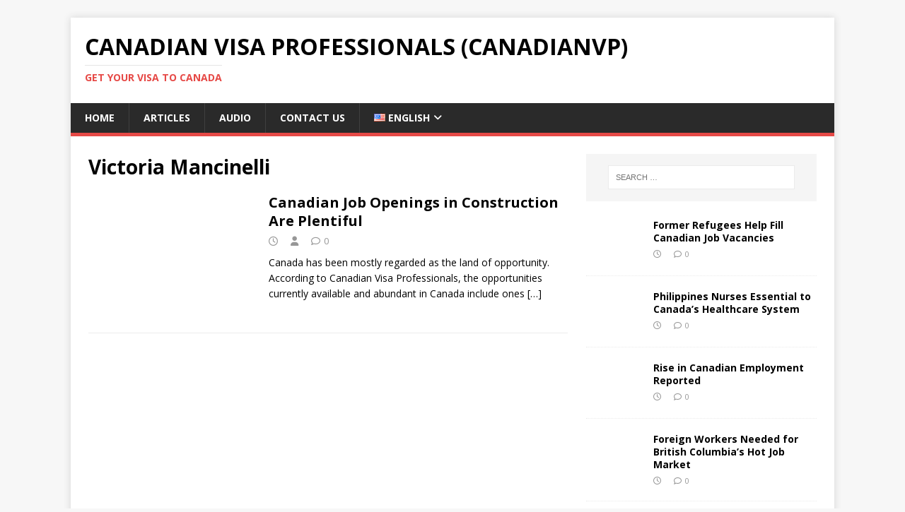

--- FILE ---
content_type: text/html; charset=UTF-8
request_url: https://www.canadian-visaprofessionals.com/tag/victoria-mancinelli/
body_size: 9359
content:
<!DOCTYPE html><html class="no-js" lang="en-US"><head><meta charset="UTF-8"><meta name="viewport" content="width=device-width, initial-scale=1.0"><link rel="stylesheet" id="ao_optimized_gfonts" href="https://fonts.googleapis.com/css?family=Open+Sans:400,400italic,700,600&amp;display=swap"><link rel="profile" href="https://gmpg.org/xfn/11" /><meta name='robots' content='index, follow, max-image-preview:large, max-snippet:-1, max-video-preview:-1' /><link media="all" href="https://www.canadian-visaprofessionals.com/wp-content/cache/autoptimize/css/autoptimize_b611c0963a038aacdfb6773830cda7d8.css" rel="stylesheet"><title>Canadian Visa Professionals (CanadianVP) - Victoria Mancinelli</title><link rel="canonical" href="https://www.canadian-visaprofessionals.com/tag/victoria-mancinelli/" /><meta property="og:locale" content="en_US" /><meta property="og:type" content="article" /><meta property="og:title" content="Canadian Visa Professionals (CanadianVP) - Victoria Mancinelli" /><meta property="og:url" content="https://www.canadian-visaprofessionals.com/tag/victoria-mancinelli/" /><meta property="og:site_name" content="Canadian Visa Professionals (CanadianVP)" /><meta name="twitter:card" content="summary_large_image" /> <script type="application/ld+json" class="yoast-schema-graph">{"@context":"https://schema.org","@graph":[{"@type":"CollectionPage","@id":"https://www.canadian-visaprofessionals.com/tag/victoria-mancinelli/","url":"https://www.canadian-visaprofessionals.com/tag/victoria-mancinelli/","name":"Canadian Visa Professionals (CanadianVP) - Victoria Mancinelli","isPartOf":{"@id":"https://www.canadian-visaprofessionals.com/#website"},"primaryImageOfPage":{"@id":"https://www.canadian-visaprofessionals.com/tag/victoria-mancinelli/#primaryimage"},"image":{"@id":"https://www.canadian-visaprofessionals.com/tag/victoria-mancinelli/#primaryimage"},"thumbnailUrl":"https://www.canadian-visaprofessionals.com/wp-content/uploads/2023/09/c3.jpg","breadcrumb":{"@id":"https://www.canadian-visaprofessionals.com/tag/victoria-mancinelli/#breadcrumb"},"inLanguage":"en-US"},{"@type":"ImageObject","inLanguage":"en-US","@id":"https://www.canadian-visaprofessionals.com/tag/victoria-mancinelli/#primaryimage","url":"https://www.canadian-visaprofessionals.com/wp-content/uploads/2023/09/c3.jpg","contentUrl":"https://www.canadian-visaprofessionals.com/wp-content/uploads/2023/09/c3.jpg","width":1920,"height":1080,"caption":"Canadian Visa Professionals - Job Openings in Construction"},{"@type":"BreadcrumbList","@id":"https://www.canadian-visaprofessionals.com/tag/victoria-mancinelli/#breadcrumb","itemListElement":[{"@type":"ListItem","position":1,"name":"Home","item":"https://www.canadian-visaprofessionals.com/"},{"@type":"ListItem","position":2,"name":"Victoria Mancinelli"}]},{"@type":"WebSite","@id":"https://www.canadian-visaprofessionals.com/#website","url":"https://www.canadian-visaprofessionals.com/","name":"Canadian Visa Professionals (CanadianVP)","description":"Get Your Visa to Canada","publisher":{"@id":"https://www.canadian-visaprofessionals.com/#organization"},"potentialAction":[{"@type":"SearchAction","target":{"@type":"EntryPoint","urlTemplate":"https://www.canadian-visaprofessionals.com/?s={search_term_string}"},"query-input":{"@type":"PropertyValueSpecification","valueRequired":true,"valueName":"search_term_string"}}],"inLanguage":"en-US"},{"@type":"Organization","@id":"https://www.canadian-visaprofessionals.com/#organization","name":"Canadian Visa Proffesionals (CanadianVP)","url":"https://www.canadian-visaprofessionals.com/","logo":{"@type":"ImageObject","inLanguage":"en-US","@id":"https://www.canadian-visaprofessionals.com/#/schema/logo/image/","url":"https://www.canadian-visaprofessionals.com/wp-content/uploads/2019/05/logo.png","contentUrl":"https://www.canadian-visaprofessionals.com/wp-content/uploads/2019/05/logo.png","width":361,"height":76,"caption":"Canadian Visa Proffesionals (CanadianVP)"},"image":{"@id":"https://www.canadian-visaprofessionals.com/#/schema/logo/image/"}}]}</script> <link href='https://sp-ao.shortpixel.ai' rel='preconnect' /><link href='https://fonts.gstatic.com' crossorigin='anonymous' rel='preconnect' /><link rel="alternate" type="application/rss+xml" title="Canadian Visa Professionals (CanadianVP) &raquo; Feed" href="https://www.canadian-visaprofessionals.com/feed/" /><link rel="alternate" type="application/rss+xml" title="Canadian Visa Professionals (CanadianVP) &raquo; Comments Feed" href="https://www.canadian-visaprofessionals.com/comments/feed/" /> <script>(function(i,s,o,g,r,a,m){i['GoogleAnalyticsObject']=r;i[r]=i[r]||function(){
  (i[r].q=i[r].q||[]).push(arguments)},i[r].l=1*new Date();a=s.createElement(o),
m=s.getElementsByTagName(o)[0];a.async=1;a.src=g;m.parentNode.insertBefore(a,m)
})(window,document,'script','//www.google-analytics.com/analytics.js','ga');
ga('create', 'UA-109595340-3', 'auto');
ga('send', 'pageview');</script> <link rel="alternate" type="application/rss+xml" title="Canadian Visa Professionals (CanadianVP) &raquo; Victoria Mancinelli Tag Feed" href="https://www.canadian-visaprofessionals.com/tag/victoria-mancinelli/feed/" /> <script type="text/javascript">window._wpemojiSettings = {"baseUrl":"https:\/\/s.w.org\/images\/core\/emoji\/16.0.1\/72x72\/","ext":".png","svgUrl":"https:\/\/s.w.org\/images\/core\/emoji\/16.0.1\/svg\/","svgExt":".svg","source":{"concatemoji":"https:\/\/www.canadian-visaprofessionals.com\/wp-includes\/js\/wp-emoji-release.min.js?ver=6.8.3"}};
/*! This file is auto-generated */
!function(s,n){var o,i,e;function c(e){try{var t={supportTests:e,timestamp:(new Date).valueOf()};sessionStorage.setItem(o,JSON.stringify(t))}catch(e){}}function p(e,t,n){e.clearRect(0,0,e.canvas.width,e.canvas.height),e.fillText(t,0,0);var t=new Uint32Array(e.getImageData(0,0,e.canvas.width,e.canvas.height).data),a=(e.clearRect(0,0,e.canvas.width,e.canvas.height),e.fillText(n,0,0),new Uint32Array(e.getImageData(0,0,e.canvas.width,e.canvas.height).data));return t.every(function(e,t){return e===a[t]})}function u(e,t){e.clearRect(0,0,e.canvas.width,e.canvas.height),e.fillText(t,0,0);for(var n=e.getImageData(16,16,1,1),a=0;a<n.data.length;a++)if(0!==n.data[a])return!1;return!0}function f(e,t,n,a){switch(t){case"flag":return n(e,"\ud83c\udff3\ufe0f\u200d\u26a7\ufe0f","\ud83c\udff3\ufe0f\u200b\u26a7\ufe0f")?!1:!n(e,"\ud83c\udde8\ud83c\uddf6","\ud83c\udde8\u200b\ud83c\uddf6")&&!n(e,"\ud83c\udff4\udb40\udc67\udb40\udc62\udb40\udc65\udb40\udc6e\udb40\udc67\udb40\udc7f","\ud83c\udff4\u200b\udb40\udc67\u200b\udb40\udc62\u200b\udb40\udc65\u200b\udb40\udc6e\u200b\udb40\udc67\u200b\udb40\udc7f");case"emoji":return!a(e,"\ud83e\udedf")}return!1}function g(e,t,n,a){var r="undefined"!=typeof WorkerGlobalScope&&self instanceof WorkerGlobalScope?new OffscreenCanvas(300,150):s.createElement("canvas"),o=r.getContext("2d",{willReadFrequently:!0}),i=(o.textBaseline="top",o.font="600 32px Arial",{});return e.forEach(function(e){i[e]=t(o,e,n,a)}),i}function t(e){var t=s.createElement("script");t.src=e,t.defer=!0,s.head.appendChild(t)}"undefined"!=typeof Promise&&(o="wpEmojiSettingsSupports",i=["flag","emoji"],n.supports={everything:!0,everythingExceptFlag:!0},e=new Promise(function(e){s.addEventListener("DOMContentLoaded",e,{once:!0})}),new Promise(function(t){var n=function(){try{var e=JSON.parse(sessionStorage.getItem(o));if("object"==typeof e&&"number"==typeof e.timestamp&&(new Date).valueOf()<e.timestamp+604800&&"object"==typeof e.supportTests)return e.supportTests}catch(e){}return null}();if(!n){if("undefined"!=typeof Worker&&"undefined"!=typeof OffscreenCanvas&&"undefined"!=typeof URL&&URL.createObjectURL&&"undefined"!=typeof Blob)try{var e="postMessage("+g.toString()+"("+[JSON.stringify(i),f.toString(),p.toString(),u.toString()].join(",")+"));",a=new Blob([e],{type:"text/javascript"}),r=new Worker(URL.createObjectURL(a),{name:"wpTestEmojiSupports"});return void(r.onmessage=function(e){c(n=e.data),r.terminate(),t(n)})}catch(e){}c(n=g(i,f,p,u))}t(n)}).then(function(e){for(var t in e)n.supports[t]=e[t],n.supports.everything=n.supports.everything&&n.supports[t],"flag"!==t&&(n.supports.everythingExceptFlag=n.supports.everythingExceptFlag&&n.supports[t]);n.supports.everythingExceptFlag=n.supports.everythingExceptFlag&&!n.supports.flag,n.DOMReady=!1,n.readyCallback=function(){n.DOMReady=!0}}).then(function(){return e}).then(function(){var e;n.supports.everything||(n.readyCallback(),(e=n.source||{}).concatemoji?t(e.concatemoji):e.wpemoji&&e.twemoji&&(t(e.twemoji),t(e.wpemoji)))}))}((window,document),window._wpemojiSettings);</script>  <script type="text/javascript" src="https://www.canadian-visaprofessionals.com/wp-includes/js/jquery/jquery.min.js?ver=3.7.1" id="jquery-core-js"></script> <script type="text/javascript" id="mh-scripts-js-extra">var mh_magazine = {"text":{"toggle_menu":"Toggle Menu"}};</script> <link rel="https://api.w.org/" href="https://www.canadian-visaprofessionals.com/wp-json/" /><link rel="alternate" title="JSON" type="application/json" href="https://www.canadian-visaprofessionals.com/wp-json/wp/v2/tags/215" /><link rel="EditURI" type="application/rsd+xml" title="RSD" href="https://www.canadian-visaprofessionals.com/xmlrpc.php?rsd" /><meta name="generator" content="WordPress 6.8.3" /> <!--[if lt IE 9]> <script src="https://www.canadian-visaprofessionals.com/wp-content/themes/mh-magazine-lite/js/css3-mediaqueries.js"></script> <![endif]--><meta name="generator" content="Elementor 3.29.0; features: additional_custom_breakpoints, e_local_google_fonts; settings: css_print_method-external, google_font-enabled, font_display-auto"> <noscript><style>.lazyload[data-src]{display:none !important;}</style></noscript><link rel="icon" href="https://sp-ao.shortpixel.ai/client/to_webp,q_glossy,ret_img,w_32,h_32/https://www.canadian-visaprofessionals.com/wp-content/uploads/2019/10/cropped-1-32x32.png" sizes="32x32" /><link rel="icon" href="https://sp-ao.shortpixel.ai/client/to_webp,q_glossy,ret_img,w_192,h_192/https://www.canadian-visaprofessionals.com/wp-content/uploads/2019/10/cropped-1-192x192.png" sizes="192x192" /><link rel="apple-touch-icon" href="https://sp-ao.shortpixel.ai/client/to_webp,q_glossy,ret_img,w_180,h_180/https://www.canadian-visaprofessionals.com/wp-content/uploads/2019/10/cropped-1-180x180.png" /><meta name="msapplication-TileImage" content="https://www.canadian-visaprofessionals.com/wp-content/uploads/2019/10/cropped-1-270x270.png" /></head><body data-rsssl=1 id="mh-mobile" class="archive tag tag-victoria-mancinelli tag-215 wp-theme-mh-magazine-lite mh-right-sb elementor-default elementor-kit-186" itemscope="itemscope" itemtype="https://schema.org/WebPage"><div class="mh-container mh-container-outer"><div class="mh-header-mobile-nav mh-clearfix"></div><header class="mh-header" itemscope="itemscope" itemtype="https://schema.org/WPHeader"><div class="mh-container mh-container-inner mh-row mh-clearfix"><div class="mh-custom-header mh-clearfix"><div class="mh-site-identity"><div class="mh-site-logo" role="banner" itemscope="itemscope" itemtype="https://schema.org/Brand"><div class="mh-header-text"> <a class="mh-header-text-link" href="https://www.canadian-visaprofessionals.com/" title="Canadian Visa Professionals (CanadianVP)" rel="home"><h2 class="mh-header-title">Canadian Visa Professionals (CanadianVP)</h2><h3 class="mh-header-tagline">Get Your Visa to Canada</h3> </a></div></div></div></div></div><div class="mh-main-nav-wrap"><nav class="mh-navigation mh-main-nav mh-container mh-container-inner mh-clearfix" itemscope="itemscope" itemtype="https://schema.org/SiteNavigationElement"><div class="menu-english-menu-container"><ul id="menu-english-menu" class="menu"><li id="menu-item-22" class="menu-item menu-item-type-custom menu-item-object-custom menu-item-22"><a href="https://canadian-visaprofessionals.com">Home</a></li><li id="menu-item-138" class="menu-item menu-item-type-taxonomy menu-item-object-category menu-item-138"><a href="https://www.canadian-visaprofessionals.com/category/articles/">Articles</a></li><li id="menu-item-167" class="menu-item menu-item-type-post_type menu-item-object-page menu-item-167"><a href="https://www.canadian-visaprofessionals.com/audio/">Audio</a></li><li id="menu-item-46" class="menu-item menu-item-type-post_type menu-item-object-page menu-item-46"><a href="https://www.canadian-visaprofessionals.com/contact-us/">Contact Us</a></li><li id="menu-item-42" class="pll-parent-menu-item menu-item menu-item-type-custom menu-item-object-custom current-menu-parent menu-item-has-children menu-item-42"><a href="#pll_switcher"><img decoding="async" src="[data-uri]" alt="" width="16" height="11" style="width: 16px; height: 11px;" /><span style="margin-left:0.3em;">English</span></a><ul class="sub-menu"><li id="menu-item-42-es" class="lang-item lang-item-3 lang-item-es no-translation lang-item-first menu-item menu-item-type-custom menu-item-object-custom menu-item-42-es"><a href="https://www.canadian-visaprofessionals.com/es/" hreflang="es-ES" lang="es-ES"><img decoding="async" src="[data-uri]" alt="" width="16" height="11" style="width: 16px; height: 11px;" /><span style="margin-left:0.3em;">Español</span></a></li><li id="menu-item-42-fr" class="lang-item lang-item-131 lang-item-fr no-translation menu-item menu-item-type-custom menu-item-object-custom menu-item-42-fr"><a href="https://www.canadian-visaprofessionals.com/fr/" hreflang="fr-FR" lang="fr-FR"><img decoding="async" src="[data-uri]" alt="" width="16" height="11" style="width: 16px; height: 11px;" /><span style="margin-left:0.3em;">Français</span></a></li><li id="menu-item-42-en" class="lang-item lang-item-6 lang-item-en current-lang menu-item menu-item-type-custom menu-item-object-custom menu-item-42-en"><a href="https://www.canadian-visaprofessionals.com/tag/victoria-mancinelli/" hreflang="en-US" lang="en-US"><img decoding="async" src="[data-uri]" alt="" width="16" height="11" style="width: 16px; height: 11px;" /><span style="margin-left:0.3em;">English</span></a></li></ul></li></ul></div></nav></div></header><div class="mh-wrapper mh-clearfix"><div id="main-content" class="mh-loop mh-content" role="main"><header class="page-header"><h1 class="page-title">Victoria Mancinelli</h1></header><article class="mh-loop-item mh-clearfix post-533 post type-post status-publish format-standard has-post-thumbnail hentry category-articles tag-labourers-international-union-of-north-america tag-liuna tag-victoria-mancinelli"><figure class="mh-loop-thumb"> <a href="https://www.canadian-visaprofessionals.com/articles/canadian-job-openings-in-construction-are-plentiful/"><img loading="lazy" width="326" height="245" src="[data-uri]" class="attachment-mh-magazine-lite-medium size-mh-magazine-lite-medium wp-post-image lazyload" alt="Canadian Visa Professionals - Job Openings in Construction" decoding="async"   data-src="https://sp-ao.shortpixel.ai/client/to_webp,q_glossy,ret_img,w_326,h_245/https://www.canadian-visaprofessionals.com/wp-content/uploads/2023/09/c3-326x245.jpg" data-srcset="https://sp-ao.shortpixel.ai/client/to_webp,q_glossy,ret_img,w_326/https://www.canadian-visaprofessionals.com/wp-content/uploads/2023/09/c3-326x245.jpg 326w, https://sp-ao.shortpixel.ai/client/to_webp,q_glossy,ret_img,w_678/https://www.canadian-visaprofessionals.com/wp-content/uploads/2023/09/c3-678x509.jpg 678w, https://sp-ao.shortpixel.ai/client/to_webp,q_glossy,ret_img,w_80/https://www.canadian-visaprofessionals.com/wp-content/uploads/2023/09/c3-80x60.jpg 80w" data-sizes="auto" data-eio-rwidth="326" data-eio-rheight="245" /><noscript><img loading="lazy" width="326" height="245" src="https://www.canadian-visaprofessionals.com/wp-content/uploads/2023/09/c3-326x245.jpg" class="attachment-mh-magazine-lite-medium size-mh-magazine-lite-medium wp-post-image" alt="Canadian Visa Professionals - Job Openings in Construction" decoding="async" srcset="https://www.canadian-visaprofessionals.com/wp-content/uploads/2023/09/c3-326x245.jpg 326w, https://www.canadian-visaprofessionals.com/wp-content/uploads/2023/09/c3-678x509.jpg 678w, https://www.canadian-visaprofessionals.com/wp-content/uploads/2023/09/c3-80x60.jpg 80w" sizes="(max-width: 326px) 100vw, 326px" data-eio="l" /></noscript> </a></figure><div class="mh-loop-content mh-clearfix"><header class="mh-loop-header"><h3 class="entry-title mh-loop-title"> <a href="https://www.canadian-visaprofessionals.com/articles/canadian-job-openings-in-construction-are-plentiful/" rel="bookmark"> Canadian Job Openings in Construction Are Plentiful </a></h3><div class="mh-meta mh-loop-meta"> <span class="mh-meta-date updated"><i class="far fa-clock"></i></span> <span class="mh-meta-author author vcard"><i class="fa fa-user"></i><a class="fn" href="https://www.canadian-visaprofessionals.com/author/canadian-visa-professionals/"></a></span> <span class="mh-meta-comments"><i class="far fa-comment"></i><a class="mh-comment-count-link" href="https://www.canadian-visaprofessionals.com/articles/canadian-job-openings-in-construction-are-plentiful/#mh-comments">0</a></span></div></header><div class="mh-loop-excerpt"><div class="mh-excerpt"><p>Canada has been mostly regarded as the land of opportunity. According to Canadian Visa Professionals, the opportunities currently available and abundant in Canada include ones <a class="mh-excerpt-more" href="https://www.canadian-visaprofessionals.com/articles/canadian-job-openings-in-construction-are-plentiful/" title="Canadian Job Openings in Construction Are Plentiful">[&#8230;]</a></p></div></div></div></article></div><aside class="mh-widget-col-1 mh-sidebar" itemscope="itemscope" itemtype="https://schema.org/WPSideBar"><div id="search-2" class="mh-widget widget_search"><form role="search" method="get" class="search-form" action="https://www.canadian-visaprofessionals.com/"> <label> <span class="screen-reader-text">Search for:</span> <input type="search" class="search-field" placeholder="Search &hellip;" value="" name="s" /> </label> <input type="submit" class="search-submit" value="Search" /></form></div><div id="mh_custom_posts-3" class="mh-widget mh_custom_posts"><ul class="mh-custom-posts-widget mh-clearfix"><li class="post-586 mh-custom-posts-item mh-custom-posts-small mh-clearfix"><figure class="mh-custom-posts-thumb"> <a href="https://www.canadian-visaprofessionals.com/articles/former-refugees-help-fill-canadian-job-vacancies/" title="Former Refugees Help Fill Canadian Job Vacancies"><img width="80" height="60" src="[data-uri]" class="attachment-mh-magazine-lite-small size-mh-magazine-lite-small wp-post-image lazyload" alt="Canadian Visa Professionals - African People Collaborating" decoding="async"   data-src="https://sp-ao.shortpixel.ai/client/to_webp,q_glossy,ret_img,w_80,h_60/https://www.canadian-visaprofessionals.com/wp-content/uploads/2024/02/Canadian-Visa-Professionals-CVP-2-80x60.jpg" data-srcset="https://sp-ao.shortpixel.ai/client/to_webp,q_glossy,ret_img,w_80/https://www.canadian-visaprofessionals.com/wp-content/uploads/2024/02/Canadian-Visa-Professionals-CVP-2-80x60.jpg 80w, https://sp-ao.shortpixel.ai/client/to_webp,q_glossy,ret_img,w_678/https://www.canadian-visaprofessionals.com/wp-content/uploads/2024/02/Canadian-Visa-Professionals-CVP-2-678x509.jpg 678w, https://sp-ao.shortpixel.ai/client/to_webp,q_glossy,ret_img,w_326/https://www.canadian-visaprofessionals.com/wp-content/uploads/2024/02/Canadian-Visa-Professionals-CVP-2-326x245.jpg 326w" data-sizes="auto" data-eio-rwidth="80" data-eio-rheight="60" /><noscript><img width="80" height="60" src="https://www.canadian-visaprofessionals.com/wp-content/uploads/2024/02/Canadian-Visa-Professionals-CVP-2-80x60.jpg" class="attachment-mh-magazine-lite-small size-mh-magazine-lite-small wp-post-image" alt="Canadian Visa Professionals - African People Collaborating" decoding="async" srcset="https://www.canadian-visaprofessionals.com/wp-content/uploads/2024/02/Canadian-Visa-Professionals-CVP-2-80x60.jpg 80w, https://www.canadian-visaprofessionals.com/wp-content/uploads/2024/02/Canadian-Visa-Professionals-CVP-2-678x509.jpg 678w, https://www.canadian-visaprofessionals.com/wp-content/uploads/2024/02/Canadian-Visa-Professionals-CVP-2-326x245.jpg 326w" sizes="(max-width: 80px) 100vw, 80px" data-eio="l" /></noscript> </a></figure><div class="mh-custom-posts-header"><p class="mh-custom-posts-small-title"> <a href="https://www.canadian-visaprofessionals.com/articles/former-refugees-help-fill-canadian-job-vacancies/" title="Former Refugees Help Fill Canadian Job Vacancies"> Former Refugees Help Fill Canadian Job Vacancies </a></p><div class="mh-meta mh-custom-posts-meta"> <span class="mh-meta-date updated"><i class="far fa-clock"></i></span> <span class="mh-meta-comments"><i class="far fa-comment"></i><a class="mh-comment-count-link" href="https://www.canadian-visaprofessionals.com/articles/former-refugees-help-fill-canadian-job-vacancies/#mh-comments">0</a></span></div></div></li><li class="post-557 mh-custom-posts-item mh-custom-posts-small mh-clearfix"><figure class="mh-custom-posts-thumb"> <a href="https://www.canadian-visaprofessionals.com/articles/philippines-nurses-essential-to-canadas-healthcare-system/" title="Philippines Nurses Essential to Canada’s Healthcare System"><img width="80" height="60" src="[data-uri]" class="attachment-mh-magazine-lite-small size-mh-magazine-lite-small wp-post-image lazyload" alt="Canadian Visa Professionals - Philippines Nurses Essential to Canada’s Healthcare System" decoding="async"   data-src="https://sp-ao.shortpixel.ai/client/to_webp,q_glossy,ret_img,w_80,h_60/https://www.canadian-visaprofessionals.com/wp-content/uploads/2024/01/Canadian-Visa-Professionals-CVP-15-80x60.jpg" data-srcset="https://sp-ao.shortpixel.ai/client/to_webp,q_glossy,ret_img,w_80/https://www.canadian-visaprofessionals.com/wp-content/uploads/2024/01/Canadian-Visa-Professionals-CVP-15-80x60.jpg 80w, https://sp-ao.shortpixel.ai/client/to_webp,q_glossy,ret_img,w_678/https://www.canadian-visaprofessionals.com/wp-content/uploads/2024/01/Canadian-Visa-Professionals-CVP-15-678x509.jpg 678w, https://sp-ao.shortpixel.ai/client/to_webp,q_glossy,ret_img,w_326/https://www.canadian-visaprofessionals.com/wp-content/uploads/2024/01/Canadian-Visa-Professionals-CVP-15-326x245.jpg 326w" data-sizes="auto" data-eio-rwidth="80" data-eio-rheight="60" /><noscript><img width="80" height="60" src="https://www.canadian-visaprofessionals.com/wp-content/uploads/2024/01/Canadian-Visa-Professionals-CVP-15-80x60.jpg" class="attachment-mh-magazine-lite-small size-mh-magazine-lite-small wp-post-image" alt="Canadian Visa Professionals - Philippines Nurses Essential to Canada’s Healthcare System" decoding="async" srcset="https://www.canadian-visaprofessionals.com/wp-content/uploads/2024/01/Canadian-Visa-Professionals-CVP-15-80x60.jpg 80w, https://www.canadian-visaprofessionals.com/wp-content/uploads/2024/01/Canadian-Visa-Professionals-CVP-15-678x509.jpg 678w, https://www.canadian-visaprofessionals.com/wp-content/uploads/2024/01/Canadian-Visa-Professionals-CVP-15-326x245.jpg 326w" sizes="(max-width: 80px) 100vw, 80px" data-eio="l" /></noscript> </a></figure><div class="mh-custom-posts-header"><p class="mh-custom-posts-small-title"> <a href="https://www.canadian-visaprofessionals.com/articles/philippines-nurses-essential-to-canadas-healthcare-system/" title="Philippines Nurses Essential to Canada’s Healthcare System"> <strong>Philippines Nurses Essential to Canada’s Healthcare System</strong> </a></p><div class="mh-meta mh-custom-posts-meta"> <span class="mh-meta-date updated"><i class="far fa-clock"></i></span> <span class="mh-meta-comments"><i class="far fa-comment"></i><a class="mh-comment-count-link" href="https://www.canadian-visaprofessionals.com/articles/philippines-nurses-essential-to-canadas-healthcare-system/#mh-comments">0</a></span></div></div></li><li class="post-570 mh-custom-posts-item mh-custom-posts-small mh-clearfix"><figure class="mh-custom-posts-thumb"> <a href="https://www.canadian-visaprofessionals.com/articles/rise-in-canadian-employment-reported/" title="Rise in Canadian Employment Reported"><img width="80" height="60" src="[data-uri]" class="attachment-mh-magazine-lite-small size-mh-magazine-lite-small wp-post-image lazyload" alt="Canadian Visa Professionals - Rise in Canadian Employment Reported" decoding="async"   data-src="https://sp-ao.shortpixel.ai/client/to_webp,q_glossy,ret_img,w_80,h_60/https://www.canadian-visaprofessionals.com/wp-content/uploads/2024/01/Canadian-Visa-Professionals-CVP-17-80x60.jpg" data-srcset="https://sp-ao.shortpixel.ai/client/to_webp,q_glossy,ret_img,w_80/https://www.canadian-visaprofessionals.com/wp-content/uploads/2024/01/Canadian-Visa-Professionals-CVP-17-80x60.jpg 80w, https://sp-ao.shortpixel.ai/client/to_webp,q_glossy,ret_img,w_678/https://www.canadian-visaprofessionals.com/wp-content/uploads/2024/01/Canadian-Visa-Professionals-CVP-17-678x509.jpg 678w, https://sp-ao.shortpixel.ai/client/to_webp,q_glossy,ret_img,w_326/https://www.canadian-visaprofessionals.com/wp-content/uploads/2024/01/Canadian-Visa-Professionals-CVP-17-326x245.jpg 326w" data-sizes="auto" data-eio-rwidth="80" data-eio-rheight="60" /><noscript><img width="80" height="60" src="https://www.canadian-visaprofessionals.com/wp-content/uploads/2024/01/Canadian-Visa-Professionals-CVP-17-80x60.jpg" class="attachment-mh-magazine-lite-small size-mh-magazine-lite-small wp-post-image" alt="Canadian Visa Professionals - Rise in Canadian Employment Reported" decoding="async" srcset="https://www.canadian-visaprofessionals.com/wp-content/uploads/2024/01/Canadian-Visa-Professionals-CVP-17-80x60.jpg 80w, https://www.canadian-visaprofessionals.com/wp-content/uploads/2024/01/Canadian-Visa-Professionals-CVP-17-678x509.jpg 678w, https://www.canadian-visaprofessionals.com/wp-content/uploads/2024/01/Canadian-Visa-Professionals-CVP-17-326x245.jpg 326w" sizes="(max-width: 80px) 100vw, 80px" data-eio="l" /></noscript> </a></figure><div class="mh-custom-posts-header"><p class="mh-custom-posts-small-title"> <a href="https://www.canadian-visaprofessionals.com/articles/rise-in-canadian-employment-reported/" title="Rise in Canadian Employment Reported"> <strong>Rise in Canadian Employment Reported</strong> </a></p><div class="mh-meta mh-custom-posts-meta"> <span class="mh-meta-date updated"><i class="far fa-clock"></i></span> <span class="mh-meta-comments"><i class="far fa-comment"></i><a class="mh-comment-count-link" href="https://www.canadian-visaprofessionals.com/articles/rise-in-canadian-employment-reported/#mh-comments">0</a></span></div></div></li><li class="post-549 mh-custom-posts-item mh-custom-posts-small mh-clearfix"><figure class="mh-custom-posts-thumb"> <a href="https://www.canadian-visaprofessionals.com/articles/foreign-workers-needed-for-british-columbias-hot-job-market/" title="Foreign Workers Needed for British Columbia’s Hot Job Market"><img width="80" height="60" src="[data-uri]" class="attachment-mh-magazine-lite-small size-mh-magazine-lite-small wp-post-image lazyload" alt="canada" decoding="async"   data-src="https://sp-ao.shortpixel.ai/client/to_webp,q_glossy,ret_img,w_80,h_60/https://www.canadian-visaprofessionals.com/wp-content/uploads/2023/10/canada-80x60.jpg" data-srcset="https://sp-ao.shortpixel.ai/client/to_webp,q_glossy,ret_img,w_80/https://www.canadian-visaprofessionals.com/wp-content/uploads/2023/10/canada-80x60.jpg 80w, https://sp-ao.shortpixel.ai/client/to_webp,q_glossy,ret_img,w_678/https://www.canadian-visaprofessionals.com/wp-content/uploads/2023/10/canada-678x509.jpg 678w, https://sp-ao.shortpixel.ai/client/to_webp,q_glossy,ret_img,w_326/https://www.canadian-visaprofessionals.com/wp-content/uploads/2023/10/canada-326x245.jpg 326w" data-sizes="auto" data-eio-rwidth="80" data-eio-rheight="60" /><noscript><img width="80" height="60" src="https://www.canadian-visaprofessionals.com/wp-content/uploads/2023/10/canada-80x60.jpg" class="attachment-mh-magazine-lite-small size-mh-magazine-lite-small wp-post-image" alt="canada" decoding="async" srcset="https://www.canadian-visaprofessionals.com/wp-content/uploads/2023/10/canada-80x60.jpg 80w, https://www.canadian-visaprofessionals.com/wp-content/uploads/2023/10/canada-678x509.jpg 678w, https://www.canadian-visaprofessionals.com/wp-content/uploads/2023/10/canada-326x245.jpg 326w" sizes="(max-width: 80px) 100vw, 80px" data-eio="l" /></noscript> </a></figure><div class="mh-custom-posts-header"><p class="mh-custom-posts-small-title"> <a href="https://www.canadian-visaprofessionals.com/articles/foreign-workers-needed-for-british-columbias-hot-job-market/" title="Foreign Workers Needed for British Columbia’s Hot Job Market"> Foreign Workers Needed for British Columbia’s Hot Job Market </a></p><div class="mh-meta mh-custom-posts-meta"> <span class="mh-meta-date updated"><i class="far fa-clock"></i></span> <span class="mh-meta-comments"><i class="far fa-comment"></i><a class="mh-comment-count-link" href="https://www.canadian-visaprofessionals.com/articles/foreign-workers-needed-for-british-columbias-hot-job-market/#mh-comments">0</a></span></div></div></li><li class="post-527 mh-custom-posts-item mh-custom-posts-small mh-clearfix"><figure class="mh-custom-posts-thumb"> <a href="https://www.canadian-visaprofessionals.com/articles/immigrants-very-happy-to-become-canadian-citizens/" title="Immigrants Very Happy to Become Canadian Citizens"><img width="80" height="60" src="[data-uri]" class="attachment-mh-magazine-lite-small size-mh-magazine-lite-small wp-post-image lazyload" alt="Canadian Visa Professionals - Canadian Citizens" decoding="async"   data-src="https://sp-ao.shortpixel.ai/client/to_webp,q_glossy,ret_img,w_80,h_60/https://www.canadian-visaprofessionals.com/wp-content/uploads/2023/09/c1-80x60.jpg" data-srcset="https://sp-ao.shortpixel.ai/client/to_webp,q_glossy,ret_img,w_80/https://www.canadian-visaprofessionals.com/wp-content/uploads/2023/09/c1-80x60.jpg 80w, https://sp-ao.shortpixel.ai/client/to_webp,q_glossy,ret_img,w_678/https://www.canadian-visaprofessionals.com/wp-content/uploads/2023/09/c1-678x509.jpg 678w, https://sp-ao.shortpixel.ai/client/to_webp,q_glossy,ret_img,w_326/https://www.canadian-visaprofessionals.com/wp-content/uploads/2023/09/c1-326x245.jpg 326w" data-sizes="auto" data-eio-rwidth="80" data-eio-rheight="60" /><noscript><img width="80" height="60" src="https://www.canadian-visaprofessionals.com/wp-content/uploads/2023/09/c1-80x60.jpg" class="attachment-mh-magazine-lite-small size-mh-magazine-lite-small wp-post-image" alt="Canadian Visa Professionals - Canadian Citizens" decoding="async" srcset="https://www.canadian-visaprofessionals.com/wp-content/uploads/2023/09/c1-80x60.jpg 80w, https://www.canadian-visaprofessionals.com/wp-content/uploads/2023/09/c1-678x509.jpg 678w, https://www.canadian-visaprofessionals.com/wp-content/uploads/2023/09/c1-326x245.jpg 326w" sizes="(max-width: 80px) 100vw, 80px" data-eio="l" /></noscript> </a></figure><div class="mh-custom-posts-header"><p class="mh-custom-posts-small-title"> <a href="https://www.canadian-visaprofessionals.com/articles/immigrants-very-happy-to-become-canadian-citizens/" title="Immigrants Very Happy to Become Canadian Citizens"> Immigrants Very Happy to Become Canadian Citizens </a></p><div class="mh-meta mh-custom-posts-meta"> <span class="mh-meta-date updated"><i class="far fa-clock"></i></span> <span class="mh-meta-comments"><i class="far fa-comment"></i><a class="mh-comment-count-link" href="https://www.canadian-visaprofessionals.com/articles/immigrants-very-happy-to-become-canadian-citizens/#mh-comments">0</a></span></div></div></li></ul></div><div id="text-6" class="mh-widget widget_text"><div class="textwidget"><p><iframe title="Canadian Visa Professionals - Express Entry Visa to Canada"  frameborder="0" allow="accelerometer; autoplay; clipboard-write; encrypted-media; gyroscope; picture-in-picture" allowfullscreen data-src="https://www.youtube.com/embed/3Fr10ExOxlk?feature=oembed" class="lazyload"></iframe></p><p><a href="https://www.facebook.com/canadianvisapro/" target="_blank" rel="noopener">Facebook</a></p><p><a href="https://twitter.com/canadacvp" target="_blank" rel="noopener">Twitter</a></p><p><a href="https://www.youtube.com/channel/UCgICg8iH6e93b402WVoOJhg" target="_blank" rel="noopener">Youtube</a></p></div></div><div id="recent-posts-2" class="mh-widget widget_recent_entries"><h4 class="mh-widget-title"><span class="mh-widget-title-inner">Recent Posts</span></h4><ul><li> <a href="https://www.canadian-visaprofessionals.com/articles/former-refugees-help-fill-canadian-job-vacancies/">Former Refugees Help Fill Canadian Job Vacancies</a></li><li> <a href="https://www.canadian-visaprofessionals.com/articles/philippines-nurses-essential-to-canadas-healthcare-system/"><strong>Philippines Nurses Essential to Canada’s Healthcare System</strong></a></li><li> <a href="https://www.canadian-visaprofessionals.com/articles/rise-in-canadian-employment-reported/"><strong>Rise in Canadian Employment Reported</strong></a></li><li> <a href="https://www.canadian-visaprofessionals.com/articles/foreign-workers-needed-for-british-columbias-hot-job-market/">Foreign Workers Needed for British Columbia’s Hot Job Market</a></li><li> <a href="https://www.canadian-visaprofessionals.com/articles/immigrants-very-happy-to-become-canadian-citizens/">Immigrants Very Happy to Become Canadian Citizens</a></li></ul></div><div id="archives-2" class="mh-widget widget_archive"><h4 class="mh-widget-title"><span class="mh-widget-title-inner">Archives</span></h4><ul><li><a href='https://www.canadian-visaprofessionals.com/2024/02/'>February 2024</a></li><li><a href='https://www.canadian-visaprofessionals.com/2024/01/'>January 2024</a></li><li><a href='https://www.canadian-visaprofessionals.com/2023/10/'>October 2023</a></li><li><a href='https://www.canadian-visaprofessionals.com/2023/09/'>September 2023</a></li><li><a href='https://www.canadian-visaprofessionals.com/2023/07/'>July 2023</a></li><li><a href='https://www.canadian-visaprofessionals.com/2023/05/'>May 2023</a></li><li><a href='https://www.canadian-visaprofessionals.com/2023/04/'>April 2023</a></li><li><a href='https://www.canadian-visaprofessionals.com/2023/03/'>March 2023</a></li><li><a href='https://www.canadian-visaprofessionals.com/2022/10/'>October 2022</a></li><li><a href='https://www.canadian-visaprofessionals.com/2022/04/'>April 2022</a></li><li><a href='https://www.canadian-visaprofessionals.com/2022/02/'>February 2022</a></li><li><a href='https://www.canadian-visaprofessionals.com/2021/05/'>May 2021</a></li><li><a href='https://www.canadian-visaprofessionals.com/2020/11/'>November 2020</a></li><li><a href='https://www.canadian-visaprofessionals.com/2020/10/'>October 2020</a></li><li><a href='https://www.canadian-visaprofessionals.com/2020/08/'>August 2020</a></li><li><a href='https://www.canadian-visaprofessionals.com/2020/06/'>June 2020</a></li><li><a href='https://www.canadian-visaprofessionals.com/2019/08/'>August 2019</a></li><li><a href='https://www.canadian-visaprofessionals.com/2019/07/'>July 2019</a></li></ul></div><div id="categories-2" class="mh-widget widget_categories"><h4 class="mh-widget-title"><span class="mh-widget-title-inner">Categories</span></h4><ul><li class="cat-item cat-item-70"><a href="https://www.canadian-visaprofessionals.com/category/articles/">Articles</a></li><li class="cat-item cat-item-8"><a href="https://www.canadian-visaprofessionals.com/category/uncategorized-en/">Uncategorized</a></li></ul></div></aside></div><footer class="mh-footer" itemscope="itemscope" itemtype="https://schema.org/WPFooter"><div class="mh-container mh-container-inner mh-footer-widgets mh-row mh-clearfix"><div class="mh-col-1-3 mh-widget-col-1 mh-footer-3-cols  mh-footer-area mh-footer-1"><div id="mh_custom_posts-4" class="mh-footer-widget mh_custom_posts"><ul class="mh-custom-posts-widget mh-clearfix"><li class="post-586 mh-custom-posts-item mh-custom-posts-small mh-clearfix"><figure class="mh-custom-posts-thumb"> <a href="https://www.canadian-visaprofessionals.com/articles/former-refugees-help-fill-canadian-job-vacancies/" title="Former Refugees Help Fill Canadian Job Vacancies"><img width="80" height="60" src="[data-uri]" class="attachment-mh-magazine-lite-small size-mh-magazine-lite-small wp-post-image lazyload" alt="Canadian Visa Professionals - African People Collaborating" decoding="async"   data-src="https://sp-ao.shortpixel.ai/client/to_webp,q_glossy,ret_img,w_80,h_60/https://www.canadian-visaprofessionals.com/wp-content/uploads/2024/02/Canadian-Visa-Professionals-CVP-2-80x60.jpg" data-srcset="https://sp-ao.shortpixel.ai/client/to_webp,q_glossy,ret_img,w_80/https://www.canadian-visaprofessionals.com/wp-content/uploads/2024/02/Canadian-Visa-Professionals-CVP-2-80x60.jpg 80w, https://sp-ao.shortpixel.ai/client/to_webp,q_glossy,ret_img,w_678/https://www.canadian-visaprofessionals.com/wp-content/uploads/2024/02/Canadian-Visa-Professionals-CVP-2-678x509.jpg 678w, https://sp-ao.shortpixel.ai/client/to_webp,q_glossy,ret_img,w_326/https://www.canadian-visaprofessionals.com/wp-content/uploads/2024/02/Canadian-Visa-Professionals-CVP-2-326x245.jpg 326w" data-sizes="auto" data-eio-rwidth="80" data-eio-rheight="60" /><noscript><img width="80" height="60" src="https://www.canadian-visaprofessionals.com/wp-content/uploads/2024/02/Canadian-Visa-Professionals-CVP-2-80x60.jpg" class="attachment-mh-magazine-lite-small size-mh-magazine-lite-small wp-post-image" alt="Canadian Visa Professionals - African People Collaborating" decoding="async" srcset="https://www.canadian-visaprofessionals.com/wp-content/uploads/2024/02/Canadian-Visa-Professionals-CVP-2-80x60.jpg 80w, https://www.canadian-visaprofessionals.com/wp-content/uploads/2024/02/Canadian-Visa-Professionals-CVP-2-678x509.jpg 678w, https://www.canadian-visaprofessionals.com/wp-content/uploads/2024/02/Canadian-Visa-Professionals-CVP-2-326x245.jpg 326w" sizes="(max-width: 80px) 100vw, 80px" data-eio="l" /></noscript> </a></figure><div class="mh-custom-posts-header"><p class="mh-custom-posts-small-title"> <a href="https://www.canadian-visaprofessionals.com/articles/former-refugees-help-fill-canadian-job-vacancies/" title="Former Refugees Help Fill Canadian Job Vacancies"> Former Refugees Help Fill Canadian Job Vacancies </a></p><div class="mh-meta mh-custom-posts-meta"> <span class="mh-meta-date updated"><i class="far fa-clock"></i></span> <span class="mh-meta-comments"><i class="far fa-comment"></i><a class="mh-comment-count-link" href="https://www.canadian-visaprofessionals.com/articles/former-refugees-help-fill-canadian-job-vacancies/#mh-comments">0</a></span></div></div></li><li class="post-557 mh-custom-posts-item mh-custom-posts-small mh-clearfix"><figure class="mh-custom-posts-thumb"> <a href="https://www.canadian-visaprofessionals.com/articles/philippines-nurses-essential-to-canadas-healthcare-system/" title="Philippines Nurses Essential to Canada’s Healthcare System"><img width="80" height="60" src="[data-uri]" class="attachment-mh-magazine-lite-small size-mh-magazine-lite-small wp-post-image lazyload" alt="Canadian Visa Professionals - Philippines Nurses Essential to Canada’s Healthcare System" decoding="async"   data-src="https://sp-ao.shortpixel.ai/client/to_webp,q_glossy,ret_img,w_80,h_60/https://www.canadian-visaprofessionals.com/wp-content/uploads/2024/01/Canadian-Visa-Professionals-CVP-15-80x60.jpg" data-srcset="https://sp-ao.shortpixel.ai/client/to_webp,q_glossy,ret_img,w_80/https://www.canadian-visaprofessionals.com/wp-content/uploads/2024/01/Canadian-Visa-Professionals-CVP-15-80x60.jpg 80w, https://sp-ao.shortpixel.ai/client/to_webp,q_glossy,ret_img,w_678/https://www.canadian-visaprofessionals.com/wp-content/uploads/2024/01/Canadian-Visa-Professionals-CVP-15-678x509.jpg 678w, https://sp-ao.shortpixel.ai/client/to_webp,q_glossy,ret_img,w_326/https://www.canadian-visaprofessionals.com/wp-content/uploads/2024/01/Canadian-Visa-Professionals-CVP-15-326x245.jpg 326w" data-sizes="auto" data-eio-rwidth="80" data-eio-rheight="60" /><noscript><img width="80" height="60" src="https://www.canadian-visaprofessionals.com/wp-content/uploads/2024/01/Canadian-Visa-Professionals-CVP-15-80x60.jpg" class="attachment-mh-magazine-lite-small size-mh-magazine-lite-small wp-post-image" alt="Canadian Visa Professionals - Philippines Nurses Essential to Canada’s Healthcare System" decoding="async" srcset="https://www.canadian-visaprofessionals.com/wp-content/uploads/2024/01/Canadian-Visa-Professionals-CVP-15-80x60.jpg 80w, https://www.canadian-visaprofessionals.com/wp-content/uploads/2024/01/Canadian-Visa-Professionals-CVP-15-678x509.jpg 678w, https://www.canadian-visaprofessionals.com/wp-content/uploads/2024/01/Canadian-Visa-Professionals-CVP-15-326x245.jpg 326w" sizes="(max-width: 80px) 100vw, 80px" data-eio="l" /></noscript> </a></figure><div class="mh-custom-posts-header"><p class="mh-custom-posts-small-title"> <a href="https://www.canadian-visaprofessionals.com/articles/philippines-nurses-essential-to-canadas-healthcare-system/" title="Philippines Nurses Essential to Canada’s Healthcare System"> <strong>Philippines Nurses Essential to Canada’s Healthcare System</strong> </a></p><div class="mh-meta mh-custom-posts-meta"> <span class="mh-meta-date updated"><i class="far fa-clock"></i></span> <span class="mh-meta-comments"><i class="far fa-comment"></i><a class="mh-comment-count-link" href="https://www.canadian-visaprofessionals.com/articles/philippines-nurses-essential-to-canadas-healthcare-system/#mh-comments">0</a></span></div></div></li><li class="post-570 mh-custom-posts-item mh-custom-posts-small mh-clearfix"><figure class="mh-custom-posts-thumb"> <a href="https://www.canadian-visaprofessionals.com/articles/rise-in-canadian-employment-reported/" title="Rise in Canadian Employment Reported"><img width="80" height="60" src="[data-uri]" class="attachment-mh-magazine-lite-small size-mh-magazine-lite-small wp-post-image lazyload" alt="Canadian Visa Professionals - Rise in Canadian Employment Reported" decoding="async"   data-src="https://sp-ao.shortpixel.ai/client/to_webp,q_glossy,ret_img,w_80,h_60/https://www.canadian-visaprofessionals.com/wp-content/uploads/2024/01/Canadian-Visa-Professionals-CVP-17-80x60.jpg" data-srcset="https://sp-ao.shortpixel.ai/client/to_webp,q_glossy,ret_img,w_80/https://www.canadian-visaprofessionals.com/wp-content/uploads/2024/01/Canadian-Visa-Professionals-CVP-17-80x60.jpg 80w, https://sp-ao.shortpixel.ai/client/to_webp,q_glossy,ret_img,w_678/https://www.canadian-visaprofessionals.com/wp-content/uploads/2024/01/Canadian-Visa-Professionals-CVP-17-678x509.jpg 678w, https://sp-ao.shortpixel.ai/client/to_webp,q_glossy,ret_img,w_326/https://www.canadian-visaprofessionals.com/wp-content/uploads/2024/01/Canadian-Visa-Professionals-CVP-17-326x245.jpg 326w" data-sizes="auto" data-eio-rwidth="80" data-eio-rheight="60" /><noscript><img width="80" height="60" src="https://www.canadian-visaprofessionals.com/wp-content/uploads/2024/01/Canadian-Visa-Professionals-CVP-17-80x60.jpg" class="attachment-mh-magazine-lite-small size-mh-magazine-lite-small wp-post-image" alt="Canadian Visa Professionals - Rise in Canadian Employment Reported" decoding="async" srcset="https://www.canadian-visaprofessionals.com/wp-content/uploads/2024/01/Canadian-Visa-Professionals-CVP-17-80x60.jpg 80w, https://www.canadian-visaprofessionals.com/wp-content/uploads/2024/01/Canadian-Visa-Professionals-CVP-17-678x509.jpg 678w, https://www.canadian-visaprofessionals.com/wp-content/uploads/2024/01/Canadian-Visa-Professionals-CVP-17-326x245.jpg 326w" sizes="(max-width: 80px) 100vw, 80px" data-eio="l" /></noscript> </a></figure><div class="mh-custom-posts-header"><p class="mh-custom-posts-small-title"> <a href="https://www.canadian-visaprofessionals.com/articles/rise-in-canadian-employment-reported/" title="Rise in Canadian Employment Reported"> <strong>Rise in Canadian Employment Reported</strong> </a></p><div class="mh-meta mh-custom-posts-meta"> <span class="mh-meta-date updated"><i class="far fa-clock"></i></span> <span class="mh-meta-comments"><i class="far fa-comment"></i><a class="mh-comment-count-link" href="https://www.canadian-visaprofessionals.com/articles/rise-in-canadian-employment-reported/#mh-comments">0</a></span></div></div></li><li class="post-549 mh-custom-posts-item mh-custom-posts-small mh-clearfix"><figure class="mh-custom-posts-thumb"> <a href="https://www.canadian-visaprofessionals.com/articles/foreign-workers-needed-for-british-columbias-hot-job-market/" title="Foreign Workers Needed for British Columbia’s Hot Job Market"><img width="80" height="60" src="[data-uri]" class="attachment-mh-magazine-lite-small size-mh-magazine-lite-small wp-post-image lazyload" alt="canada" decoding="async"   data-src="https://sp-ao.shortpixel.ai/client/to_webp,q_glossy,ret_img,w_80,h_60/https://www.canadian-visaprofessionals.com/wp-content/uploads/2023/10/canada-80x60.jpg" data-srcset="https://sp-ao.shortpixel.ai/client/to_webp,q_glossy,ret_img,w_80/https://www.canadian-visaprofessionals.com/wp-content/uploads/2023/10/canada-80x60.jpg 80w, https://sp-ao.shortpixel.ai/client/to_webp,q_glossy,ret_img,w_678/https://www.canadian-visaprofessionals.com/wp-content/uploads/2023/10/canada-678x509.jpg 678w, https://sp-ao.shortpixel.ai/client/to_webp,q_glossy,ret_img,w_326/https://www.canadian-visaprofessionals.com/wp-content/uploads/2023/10/canada-326x245.jpg 326w" data-sizes="auto" data-eio-rwidth="80" data-eio-rheight="60" /><noscript><img width="80" height="60" src="https://www.canadian-visaprofessionals.com/wp-content/uploads/2023/10/canada-80x60.jpg" class="attachment-mh-magazine-lite-small size-mh-magazine-lite-small wp-post-image" alt="canada" decoding="async" srcset="https://www.canadian-visaprofessionals.com/wp-content/uploads/2023/10/canada-80x60.jpg 80w, https://www.canadian-visaprofessionals.com/wp-content/uploads/2023/10/canada-678x509.jpg 678w, https://www.canadian-visaprofessionals.com/wp-content/uploads/2023/10/canada-326x245.jpg 326w" sizes="(max-width: 80px) 100vw, 80px" data-eio="l" /></noscript> </a></figure><div class="mh-custom-posts-header"><p class="mh-custom-posts-small-title"> <a href="https://www.canadian-visaprofessionals.com/articles/foreign-workers-needed-for-british-columbias-hot-job-market/" title="Foreign Workers Needed for British Columbia’s Hot Job Market"> Foreign Workers Needed for British Columbia’s Hot Job Market </a></p><div class="mh-meta mh-custom-posts-meta"> <span class="mh-meta-date updated"><i class="far fa-clock"></i></span> <span class="mh-meta-comments"><i class="far fa-comment"></i><a class="mh-comment-count-link" href="https://www.canadian-visaprofessionals.com/articles/foreign-workers-needed-for-british-columbias-hot-job-market/#mh-comments">0</a></span></div></div></li><li class="post-527 mh-custom-posts-item mh-custom-posts-small mh-clearfix"><figure class="mh-custom-posts-thumb"> <a href="https://www.canadian-visaprofessionals.com/articles/immigrants-very-happy-to-become-canadian-citizens/" title="Immigrants Very Happy to Become Canadian Citizens"><img width="80" height="60" src="[data-uri]" class="attachment-mh-magazine-lite-small size-mh-magazine-lite-small wp-post-image lazyload" alt="Canadian Visa Professionals - Canadian Citizens" decoding="async"   data-src="https://sp-ao.shortpixel.ai/client/to_webp,q_glossy,ret_img,w_80,h_60/https://www.canadian-visaprofessionals.com/wp-content/uploads/2023/09/c1-80x60.jpg" data-srcset="https://sp-ao.shortpixel.ai/client/to_webp,q_glossy,ret_img,w_80/https://www.canadian-visaprofessionals.com/wp-content/uploads/2023/09/c1-80x60.jpg 80w, https://sp-ao.shortpixel.ai/client/to_webp,q_glossy,ret_img,w_678/https://www.canadian-visaprofessionals.com/wp-content/uploads/2023/09/c1-678x509.jpg 678w, https://sp-ao.shortpixel.ai/client/to_webp,q_glossy,ret_img,w_326/https://www.canadian-visaprofessionals.com/wp-content/uploads/2023/09/c1-326x245.jpg 326w" data-sizes="auto" data-eio-rwidth="80" data-eio-rheight="60" /><noscript><img width="80" height="60" src="https://www.canadian-visaprofessionals.com/wp-content/uploads/2023/09/c1-80x60.jpg" class="attachment-mh-magazine-lite-small size-mh-magazine-lite-small wp-post-image" alt="Canadian Visa Professionals - Canadian Citizens" decoding="async" srcset="https://www.canadian-visaprofessionals.com/wp-content/uploads/2023/09/c1-80x60.jpg 80w, https://www.canadian-visaprofessionals.com/wp-content/uploads/2023/09/c1-678x509.jpg 678w, https://www.canadian-visaprofessionals.com/wp-content/uploads/2023/09/c1-326x245.jpg 326w" sizes="(max-width: 80px) 100vw, 80px" data-eio="l" /></noscript> </a></figure><div class="mh-custom-posts-header"><p class="mh-custom-posts-small-title"> <a href="https://www.canadian-visaprofessionals.com/articles/immigrants-very-happy-to-become-canadian-citizens/" title="Immigrants Very Happy to Become Canadian Citizens"> Immigrants Very Happy to Become Canadian Citizens </a></p><div class="mh-meta mh-custom-posts-meta"> <span class="mh-meta-date updated"><i class="far fa-clock"></i></span> <span class="mh-meta-comments"><i class="far fa-comment"></i><a class="mh-comment-count-link" href="https://www.canadian-visaprofessionals.com/articles/immigrants-very-happy-to-become-canadian-citizens/#mh-comments">0</a></span></div></div></li></ul></div><div id="text-5" class="mh-footer-widget widget_text"><div class="textwidget"><p><a href="https://canadian-visaprofessionals.com/sitemap/">SiteMap</a></p></div></div></div><div class="mh-col-1-3 mh-widget-col-1 mh-footer-3-cols  mh-footer-area mh-footer-2"><div id="tag_cloud-3" class="mh-footer-widget widget_tag_cloud"><h6 class="mh-widget-title mh-footer-widget-title"><span class="mh-widget-title-inner mh-footer-widget-title-inner">Tags</span></h6><div class="tagcloud"><a href="https://www.canadian-visaprofessionals.com/tag/canadas-healthcare-system/" class="tag-cloud-link tag-link-225 tag-link-position-1" style="font-size: 12px;">Canada’s Healthcare System</a> <a href="https://www.canadian-visaprofessionals.com/tag/canadian/" class="tag-cloud-link tag-link-169 tag-link-position-2" style="font-size: 12px;">Canadian</a> <a href="https://www.canadian-visaprofessionals.com/tag/canadian-citizens/" class="tag-cloud-link tag-link-209 tag-link-position-3" style="font-size: 12px;">Canadian Citizens</a> <a href="https://www.canadian-visaprofessionals.com/tag/canadian-employment-reported/" class="tag-cloud-link tag-link-231 tag-link-position-4" style="font-size: 12px;">Canadian Employment Reported</a> <a href="https://www.canadian-visaprofessionals.com/tag/canadianvp-en/" class="tag-cloud-link tag-link-78 tag-link-position-5" style="font-size: 12px;">CanadianVP</a> <a href="https://www.canadian-visaprofessionals.com/tag/columbia/" class="tag-cloud-link tag-link-217 tag-link-position-6" style="font-size: 12px;">Columbia</a> <a href="https://www.canadian-visaprofessionals.com/tag/educator/" class="tag-cloud-link tag-link-190 tag-link-position-7" style="font-size: 12px;">Educator</a> <a href="https://www.canadian-visaprofessionals.com/tag/financial-assistance/" class="tag-cloud-link tag-link-160 tag-link-position-8" style="font-size: 12px;">financial assistance</a> <a href="https://www.canadian-visaprofessionals.com/tag/foreign-workers/" class="tag-cloud-link tag-link-219 tag-link-position-9" style="font-size: 12px;">Foreign Workers</a> <a href="https://www.canadian-visaprofessionals.com/tag/french/" class="tag-cloud-link tag-link-186 tag-link-position-10" style="font-size: 12px;">French</a> <a href="https://www.canadian-visaprofessionals.com/tag/labourers-international-union-of-north-america/" class="tag-cloud-link tag-link-211 tag-link-position-11" style="font-size: 12px;">Labourers’ International Union of North America</a> <a href="https://www.canadian-visaprofessionals.com/tag/linkedin/" class="tag-cloud-link tag-link-74 tag-link-position-12" style="font-size: 12px;">LinkedIn</a> <a href="https://www.canadian-visaprofessionals.com/tag/liuna/" class="tag-cloud-link tag-link-213 tag-link-position-13" style="font-size: 12px;">LiUNA</a> <a href="https://www.canadian-visaprofessionals.com/tag/nigerian/" class="tag-cloud-link tag-link-171 tag-link-position-14" style="font-size: 12px;">Nigerian</a> <a href="https://www.canadian-visaprofessionals.com/tag/philippines/" class="tag-cloud-link tag-link-227 tag-link-position-15" style="font-size: 12px;">Philippines</a> <a href="https://www.canadian-visaprofessionals.com/tag/philippines-nurses/" class="tag-cloud-link tag-link-229 tag-link-position-16" style="font-size: 12px;">Philippines Nurses</a> <a href="https://www.canadian-visaprofessionals.com/tag/professionals/" class="tag-cloud-link tag-link-76 tag-link-position-17" style="font-size: 12px;">professionals</a> <a href="https://www.canadian-visaprofessionals.com/tag/spring/" class="tag-cloud-link tag-link-167 tag-link-position-18" style="font-size: 12px;">spring</a> <a href="https://www.canadian-visaprofessionals.com/tag/startups/" class="tag-cloud-link tag-link-72 tag-link-position-19" style="font-size: 12px;">Startups</a> <a href="https://www.canadian-visaprofessionals.com/tag/teacher/" class="tag-cloud-link tag-link-188 tag-link-position-20" style="font-size: 12px;">Teacher</a> <a href="https://www.canadian-visaprofessionals.com/tag/travel/" class="tag-cloud-link tag-link-162 tag-link-position-21" style="font-size: 12px;">travel</a> <a href="https://www.canadian-visaprofessionals.com/tag/turkish/" class="tag-cloud-link tag-link-201 tag-link-position-22" style="font-size: 12px;">turkish</a> <a href="https://www.canadian-visaprofessionals.com/tag/victoria-mancinelli/" class="tag-cloud-link tag-link-215 tag-link-position-23" style="font-size: 12px;">Victoria Mancinelli</a> <a href="https://www.canadian-visaprofessionals.com/tag/visit/" class="tag-cloud-link tag-link-164 tag-link-position-24" style="font-size: 12px;">visit</a> <a href="https://www.canadian-visaprofessionals.com/tag/woman/" class="tag-cloud-link tag-link-173 tag-link-position-25" style="font-size: 12px;">Woman</a></div></div></div><div class="mh-col-1-3 mh-widget-col-1 mh-footer-3-cols  mh-footer-area mh-footer-3"><div id="categories-4" class="mh-footer-widget widget_categories"><h6 class="mh-widget-title mh-footer-widget-title"><span class="mh-widget-title-inner mh-footer-widget-title-inner">Categories</span></h6><ul><li class="cat-item cat-item-70"><a href="https://www.canadian-visaprofessionals.com/category/articles/">Articles</a></li><li class="cat-item cat-item-8"><a href="https://www.canadian-visaprofessionals.com/category/uncategorized-en/">Uncategorized</a></li></ul></div></div></div></footer><div class="mh-copyright-wrap"><div class="mh-container mh-container-inner mh-clearfix"><p class="mh-copyright">Copyright &copy; 2026 | WordPress Theme by <a href="https://mhthemes.com/themes/mh-magazine/?utm_source=customer&#038;utm_medium=link&#038;utm_campaign=MH+Magazine+Lite" rel="nofollow">MH Themes</a></p></div></div></div> <script type="speculationrules">{"prefetch":[{"source":"document","where":{"and":[{"href_matches":"\/*"},{"not":{"href_matches":["\/wp-*.php","\/wp-admin\/*","\/wp-content\/uploads\/*","\/wp-content\/*","\/wp-content\/plugins\/*","\/wp-content\/themes\/mh-magazine-lite\/*","\/*\\?(.+)"]}},{"not":{"selector_matches":"a[rel~=\"nofollow\"]"}},{"not":{"selector_matches":".no-prefetch, .no-prefetch a"}}]},"eagerness":"conservative"}]}</script> <script>const lazyloadRunObserver = () => {
					const lazyloadBackgrounds = document.querySelectorAll( `.e-con.e-parent:not(.e-lazyloaded)` );
					const lazyloadBackgroundObserver = new IntersectionObserver( ( entries ) => {
						entries.forEach( ( entry ) => {
							if ( entry.isIntersecting ) {
								let lazyloadBackground = entry.target;
								if( lazyloadBackground ) {
									lazyloadBackground.classList.add( 'e-lazyloaded' );
								}
								lazyloadBackgroundObserver.unobserve( entry.target );
							}
						});
					}, { rootMargin: '200px 0px 200px 0px' } );
					lazyloadBackgrounds.forEach( ( lazyloadBackground ) => {
						lazyloadBackgroundObserver.observe( lazyloadBackground );
					} );
				};
				const events = [
					'DOMContentLoaded',
					'elementor/lazyload/observe',
				];
				events.forEach( ( event ) => {
					document.addEventListener( event, lazyloadRunObserver );
				} );</script> <script type="text/javascript" id="eio-lazy-load-js-before">var eio_lazy_vars = {"exactdn_domain":"","skip_autoscale":0,"threshold":0,"use_dpr":1};</script> <script type="text/javascript" src="https://www.canadian-visaprofessionals.com/wp-includes/js/dist/hooks.min.js?ver=4d63a3d491d11ffd8ac6" id="wp-hooks-js"></script> <script type="text/javascript" src="https://www.canadian-visaprofessionals.com/wp-includes/js/dist/i18n.min.js?ver=5e580eb46a90c2b997e6" id="wp-i18n-js"></script> <script type="text/javascript" id="wp-i18n-js-after">wp.i18n.setLocaleData( { 'text direction\u0004ltr': [ 'ltr' ] } );</script> <script type="text/javascript" id="contact-form-7-js-before">var wpcf7 = {
    "api": {
        "root": "https:\/\/www.canadian-visaprofessionals.com\/wp-json\/",
        "namespace": "contact-form-7\/v1"
    },
    "cached": 1
};</script> <script type="text/javascript" id="kk-star-ratings-js-extra">var kk_star_ratings = {"action":"kk-star-ratings","endpoint":"https:\/\/www.canadian-visaprofessionals.com\/wp-admin\/admin-ajax.php","nonce":"9edefd469d"};</script> <script type="text/javascript" id="custom-script-js-extra">var wpdata = {"object_id":"215","site_url":"https:\/\/www.canadian-visaprofessionals.com"};</script> <script type="text/javascript" id="pll_cookie_script-js-after">(function() {
				var expirationDate = new Date();
				expirationDate.setTime( expirationDate.getTime() + 31536000 * 1000 );
				document.cookie = "pll_language=en; expires=" + expirationDate.toUTCString() + "; path=/; secure; SameSite=Lax";
			}());</script> <script defer src="https://www.canadian-visaprofessionals.com/wp-content/cache/autoptimize/js/autoptimize_faa292290555524df6c2a80d5b7aad7c.js"></script></body></html>